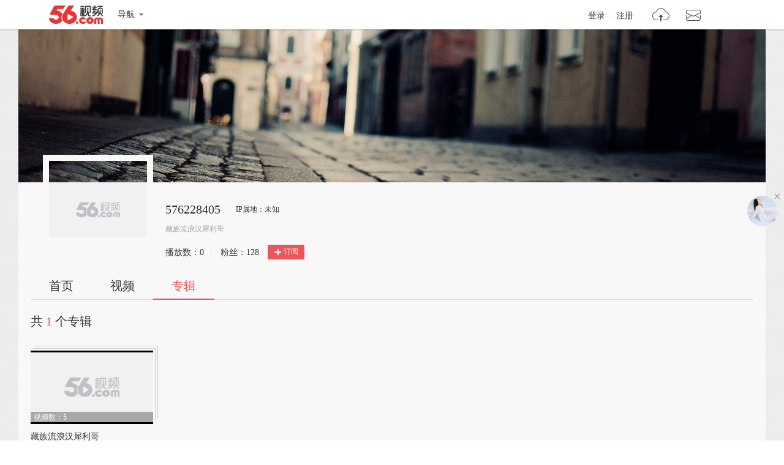

--- FILE ---
content_type: text/html;charset=UTF-8
request_url: http://i.56.com/qq576228405/album
body_size: 2974
content:

    <!doctype html>
    <html>
    <head>
        <meta charset="UTF-8"/>
        <title>576228405的视频空间_576228405的视频专辑_56.com</title>
        <meta name="Keywords" content="576228405的视频,576228405的视频全集,576228405视频空间，56视频空间"/>
        <meta name="Description" content="56576228405视频空间，视频制作，视频专辑。"/>
        <script src="https://s1.56img.com/script/config/template/v2/pagehook.js"></script>
        <script src="https://s1.56img.com/script/config/ucenter/space/v1/config.js"></script>
        <link rel="search" type="application/opensearchdescription+xml" href="//so.56.com/opensearch/provider.xml" title="56视频"/>
        <script>pageHook.beforeHeadEnd();</script>
        
        <style id="custom_css">
            .h_banner {
            background-image:url(http://s3.56img.com/style/i/space/v4/img/banner/006.jpg);
            }
        </style>

        <link type="text/css" rel="stylesheet" href="//i.56.com/css/index.css?v=2"/>
        <script type="text/javascript">
            var _page_ = {channel: 'space'};
            var _CONFIG = {};
            var webid = 'vzone';
            var sohu_api_token = '1d3a40f28bec6ab812529cf95ac2aa07';

            _CONFIG['is_ugc'] = '1';
            _CONFIG['user_id'] = 'qq576228405';
            _CONFIG['c_user_id'] = '';
            _CONFIG['base_url'] = '//i.56.com/';
            _CONFIG['current'] = 'album';
            _CONFIG['user_type'] = '-1';
            document.domain = '56.com';
        </script>
    </head>
    <body class="ugc">

<div id="wrap" class="wrap h_mini page_hook_wrap">
    <script>pageHook.afterBodyStart();</script>
    <div class="h_banner" style="height:250px;">
        <div class="h_medal"></div>
        <div class="visit_rank_box"></div>
    </div>
    <div class="i_main_wrap ">
        
    
    <div class="i_header">
        <div class="i_main">
            
            <div class="h_user_box">
                <div class="col_side_left clearfix">
                    <div class="user_face">
                        <img src="https://s1.56img.com/style/images/56avatar_svg.svg" lazysrc="http://uface.56img.com/photo/20/37/qq576228405_b_56.com_.jpg?2">
                        
                    </div>
                    <div class="user_info">
                        <div class="user_name">
                            <span class="h1">576228405</span>
                        </div>
                        <div class="user_detail">
                            <div class="txt_box">
                                        <span title="藏族流浪汉犀利哥" class="txt">藏族流浪汉犀利哥</span>
                            </div>
                            
                        </div>
                        <div class="user_total_nf">
                            <div class="fans_num">播放数：<span id="space_video_num">0</span><i>|</i></div>
                            <div class="play_num">粉丝：<span id="space_fans_nums">128</span></div>

                            
                                
                                <div class="fsr_box">
                                    
                                        <a href="javascript:void(0);" data-statkey="vzone_fan_1" class="follow_btn">
                                            <s class="ico_jia"></s>订阅
                                        </a>
                                    
                                </div>
                            
                        </div>
                    </div>
                </div>
                <div class="col_side_right">
                    <div class="follow_me"></div>
                </div>
            </div>
            
            
            <div class="i_h_nav clearfix">
                <div class="h_nav_bar">
                    <ul class="clearfix">
                        <li>
                            <a data-statkey="vzone_table_1" href="//i.56.com/qq576228405" >首页</a>
                        </li>
                        <li>
                            <a data-statkey="vzone_table_2" href="//i.56.com/qq576228405/videos" >视频</a>
                        </li>
                        <li>
                            <a data-statkey="vzone_table_3" href="//i.56.com/qq576228405/album" class="current">专辑</a>
                        </li>
                    </ul>
                </div>
                
                
            </div>
            
        </div>
    </div>

        <div class="container clearfix">
                <div class="imod_box i_list_main">
                    <div class="imod_title">
                        <div class="tit">共<span>1</span>个专辑</div>

                        
                        
                    </div>
                    <div class="video_list_item ablum_main">
                        <ul class="vlist_mod clearfix">
                                <li>
                                    <div class="v_list_pic">
                                        <a target="_blank" href="http://www.56.com/w52/album-aid-12917234.html" title="藏族流浪汉犀利哥" class="out_border">
                                            <img alt="藏族流浪汉犀利哥" src="https://s1.56img.com/style/images/56avatar_svg.svg" lazysrc="http://00cdc5c2e0ddc.cdn.sohucs.com/c_fit,w_260,h_156/56cover.png">
                                            <span class="v_time">
                                            <span class="pic_alpha"></span>
                                            <span class="mins">视频数：5</span>
                                        </span>
                                            <span class="ply_ico"></span>
                                            <span class="in_border"></span>
                                        </a>
                                    </div>
                                    <h3 class="v_tit">
                                        <a title="藏族流浪汉犀利哥" target="_blank" href="http://www.56.com/w52/play_album-aid-12917234_vid-MTAyNDQzMTU5.html">藏族流浪汉犀利哥</a>
                                    </h3>
                                    <p class="v_info">
                                        <span class="ply" data-aid="12917234"><s title="播放"></s>0</span>
                                    </p>
                                </li>
                        </ul>
                        <div class="i_page">
                            <div class="i_page_pn">
                                <span class="afont">共1条 1页</span><span class="mod56_page_pn_current">1</span>
                            </div>
                        </div>
                    </div>
                </div>
            
        </div>
    </div>
</div>

    
    <script type="text/javascript">
        if (typeof _page_.cid == 'undefined') {
            _page_.cid = 4
        }
    </script>
    <script>pageHook.beforeBodyEnd();</script>
    

    
    <div class="fix_menu">
        <a href="javascript:void(0);" class="skinset_btn" data-statkey="vzone_corner" title="装扮空间"></a>
        <a href="javascript:void(0);" class="share_btn" data-statkey="vzone_share" title="分享"></a>
        <div class="web_share">
            <a href="" data-statkey="vzone_share" title="一键转帖到人人网"><s class="ico_renren_b"></s></a>
            <a href="" data-statkey="vzone_share" title="一键转帖到新浪微博"><s class="ico_sina_b"></s></a>
            <a href="" data-statkey="vzone_share" title="一键转帖到QQ空间"><s class="ico_qzone_b"></s></a>
            <a href="" data-statkey="vzone_share" title="转播到腾讯微博"><s class="ico_tqq_b"></s></a>
        </div>
        <a href="//feedback.56.com/index.php?cid=6" target="_blank" data-statkey="vzone_feedback" class="feedback_btn" title="空间反馈"></a>
        <a href="javascript:void(0);" class="go_top_btn" data-statkey="vzone_backtop" title="返回顶部"></a>
    </div>
    
    
    <div id="uPop" class="u_pop"></div>
    

    
        <script>require('/page/i/space/2.x/base');</script>
    
    <script type="text/javascript" src="//s1.56img.com/script/lib/jquery/jquery-1.7.2.min.js"></script>
    
    <script type="text/javascript">

        function reload() {
            
            var currentUrl = window.location.href;
            if (currentUrl.indexOf("rd") > 0) {
                window.location = window.location.href.replace(/rd=\d+/g, "rd=" + (new Date().getTime())%1000)
            } else {
                if (currentUrl.indexOf("?") > 0) {
                    window.location = window.location.href + "&rd=" + (new Date().getTime()%1000);
                } else {
                    window.location = window.location.href + "?rd=" + (new Date().getTime()%1000);
                }
            }
        }

        function checkShow(id) {
            var a = document.getElementById(id);
            var lock = a.getAttribute("lock");
            if (lock === "1") {
                return
            }

            a.setAttribute("lock", "1");
            var val = a.getAttribute("value");

            var img = a.getElementsByTagName("img")[0];
            img.setAttribute("src", "//i.56.com/img/loading.gif");

            switch (id) {
                case "isShowRecAlbum":
                case "isShowInto":
                    var args = {
                        "module_name": id === "isShowInto" ? "Custom_3" : "Custom_4",
                        "is_display": val === "1" ? "1" : "2"
                    };

                    require(["ajax/1.1.x/"], function (ajax) {
                        ajax.send("//i.56.com/api/saveContent.php", {
                            method: "POST",
                            data: args,
                            onsuccess: function (s) {
                                var rs = JSON.parse(s);
                                if (rs.status === "success") {
                                    
                                    reload();
                                } else {
                                    a.removeAttribute("lock");
                                    img.setAttribute("src", "//00cdc5c2e0ddc.cdn.sohucs.com/checked.png");
                                    alert(rs.msg);
                                }
                            }
                        });
                    });
                    break;
                default:
                    var baseModules = window.modData.base_modules;
                    if (id === "isShowVisitor") {
                        baseModules.visitor.d = val === "1" ? "0" : "1";
                    } else if (id === "isShowSub") {
                        baseModules.fans.d = val === "1" ? "0" : "1";
                    } else {
                        return
                    }

                    var js = JSON.stringify(baseModules);
                    var ec = encodeURIComponent(js);

                    require(["ajax/1.1.x/"], function (ajax) {
                        ajax.send("//i.56.com/index.php?action=Internal&do=SaveBaseModulesSetting", {
                            method: "POST",
                            data: {
                                base_modules: ec
                            },
                            onsuccess: function (s) {
                                var rs = JSON.parse(s);
                                if (rs.status === "success") {
                                    reload();
                                } else {
                                    a.removeAttribute("lock");
                                    img.setAttribute("src", "//00cdc5c2e0ddc.cdn.sohucs.com/checked.png");
                                    alert(rs.msg);
                                }
                            }
                        });
                    });
                    break;
            }
        }
    </script>
    </body>
    </html>


--- FILE ---
content_type: application/javascript;charset=UTF-8
request_url: http://sp.qf.56.com/v56/indexGirlfriend.do?ts=1769080709991&callback=jsonp_callback_spqf56comindexGirlfriend
body_size: 272
content:
jsonp_callback_spqf56comindexGirlfriend({"status":200,"updateTime":"2026-01-22 19:18:31","message":{"anchor":{"pic":"https://00cdc5c2e0ddc.cdn.sohucs.com/c_fit,w_200,h_200/cs202309/1694081278251/corp.jpg","url":"https://qf.56.com/520188?union=56_girlfriend"}}})

--- FILE ---
content_type: text/plain;charset=UTF-8
request_url: https://v4-passport.56.com/i/cookie/common?callback=passport4011_cb1769080711992&domain=56.com&_=1769080711993
body_size: -299
content:
passport4011_cb1769080711992({"body":"","message":"Success","status":200})